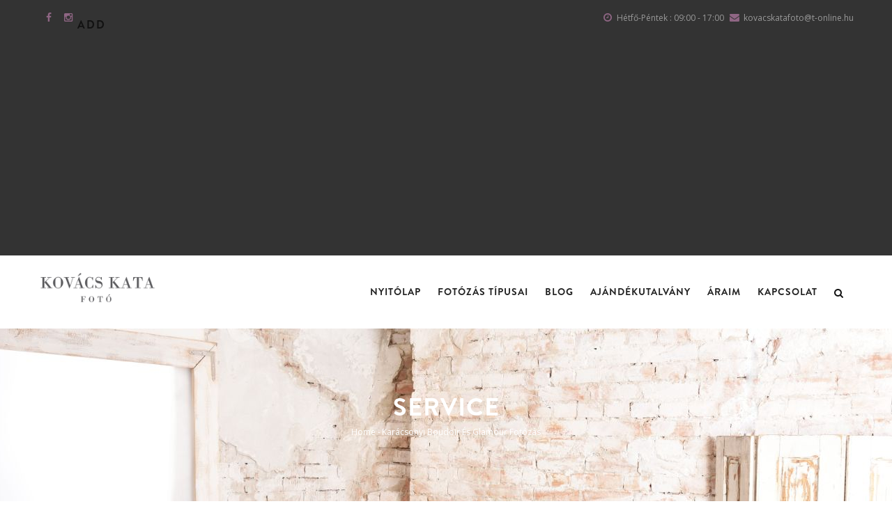

--- FILE ---
content_type: text/html; charset=UTF-8
request_url: http://kovacskatafoto.hu/karacsonyi-boudoir-es-glamour-fotozas
body_size: 12586
content:
<!DOCTYPE html>
<html lang="en" dir="ltr" prefix="content: http://purl.org/rss/1.0/modules/content/  dc: http://purl.org/dc/terms/  foaf: http://xmlns.com/foaf/0.1/  og: http://ogp.me/ns#  rdfs: http://www.w3.org/2000/01/rdf-schema#  schema: http://schema.org/  sioc: http://rdfs.org/sioc/ns#  sioct: http://rdfs.org/sioc/types#  skos: http://www.w3.org/2004/02/skos/core#  xsd: http://www.w3.org/2001/XMLSchema# ">
  <head> 
    <meta charset="utf-8" />
<meta name="Generator" content="Drupal 8 (https://www.drupal.org)" />
<meta name="MobileOptimized" content="width" />
<meta name="HandheldFriendly" content="true" />
<meta name="viewport" content="width=device-width, initial-scale=1.0" />
<link rel="shortcut icon" href="/core/misc/favicon.ico" type="image/vnd.microsoft.icon" />
<link rel="canonical" href="http://kovacskatafoto.hu/karacsonyi-boudoir-es-glamour-fotozas" />
<link rel="shortlink" href="http://kovacskatafoto.hu/node/143" />

    <title>Karácsonyi boudoir és glamour fotózás | Mion - Responsive Business Service Drupal Theme </title>
    <link rel="stylesheet" media="all" href="/sites/default/files/css/css_gGqafX8-zy791_q3ZLNQ94FlTV-TPdOgaRUfPWatypU.css?ry1eiv" />
<link rel="stylesheet" media="all" href="//fonts.googleapis.com/css?family=Open+Sans:400,700" />
<link rel="stylesheet" media="all" href="/sites/default/files/css/css_vHeOqOXl-ATRGB4rtYjBy8SGfY09XHp7VWCGApsr9hs.css?ry1eiv" />


    <script type="application/json" data-drupal-selector="drupal-settings-json">{"path":{"baseUrl":"\/","scriptPath":null,"pathPrefix":"","currentPath":"node\/143","currentPathIsAdmin":false,"isFront":false,"currentLanguage":"en"},"pluralDelimiter":"\u0003","ajaxPageState":{"libraries":"core\/html5shiv,filter\/drupal.filter,gavias_blockbuilder\/gavias_blockbuilder.assets.frontend,gavias_mion\/global-styling,gavias_mion\/mion.skin.lilac,gavias_sliderlayer\/gavias_sliderlayer.assets.frontend,system\/base,views\/views.ajax,views\/views.module","theme":"gavias_mion","theme_token":null},"ajaxTrustedUrl":{"form_action_p_pvdeGsVG5zNF_XLGPTvYSKCf43t8qZYSwcfZl2uzM":true,"\/search\/node":true,"\/comment\/reply\/node\/143\/comment":true},"views":{"ajax_path":"\/views\/ajax","ajaxViews":{"views_dom_id:38ec79a1a18969925f3392e45bb6ec1f49a16f3e2ceb2ffcbb2ce8222c745666":{"view_name":"post_other","view_display_id":"block_1","view_args":"","view_path":"\/karacsonyi-boudoir-es-glamour-fotozas","view_base_path":"blogs-grid","view_dom_id":"38ec79a1a18969925f3392e45bb6ec1f49a16f3e2ceb2ffcbb2ce8222c745666","pager_element":0}}},"user":{"uid":0,"permissionsHash":"a82810c2d786aa1a24c4b2253da55d3a23d06de7f10e72ad773ef51cc05fd175"}}</script>

<!--[if lte IE 8]>
<script src="/sites/default/files/js/js_VtafjXmRvoUgAzqzYTA3Wrjkx9wcWhjP0G4ZnnqRamA.js"></script>
<![endif]-->
<script src="/sites/default/files/js/js_qKsPv6t0QsEHGPv3Fat6sRUMaXR--Upfc8iJ8N5hpzU.js"></script>


    <link rel="stylesheet" href="http://kovacskatafoto.hu/themes/gavias_mion/css/custom.css" media="screen" />
    <link rel="stylesheet" href="http://kovacskatafoto.hu/themes/gavias_mion/css/update.css" media="screen" />      <style type="text/css">.breadcrumb-style {background-color: transparent!important;}input#edit-submit {background: #8f6684!important;}
      </style><style class="customize"> </style>
  </head>
  <body class="layout-no-sidebars page-node-143 not-preloader path-node node--type-service">

    <a href="#main-content" class="visually-hidden focusable">Skip to main content
    </a>  <div class="dialog-off-canvas-main-canvas" data-off-canvas-main-canvas><div class="body-page"> <header id="header" class="header-v1">    <div class="topbar">
      <div class="topbar-inner">
        <div class="container">
          <div class="content">  <div><div id="block-gavias-mion-topbar" class="block block-block-content block-block-content2f07e2c8-0b1d-4520-8201-4ba62df533c2 no-title">    <div class="content block-content">      <div class="field field--name-body field--type-text-with-summary field--label-hidden field__item"><div class="pull-left text-left">
     <ul class="inline">
           <li><a target="_blank" href="https://www.facebook.com/kovacskatafoto"><i class="fa fa-facebook"></i></a></li>
 <li><a target="_blank" href="https://www.instagram.com/boudoartfoto/"><i class="fa fa-instagram"></i></a></li>
      </ul>
</div>
<div class="pull-right text-right">
      <ul class="inline">
            <li><span> <i class="fa fa-clock-o"></i>Hétfő-Péntek : 09:00 - 17:00</span> </li>
           <li><span><i class="fa fa-envelope"></i>kovacskatafoto@t-online.hu</span></li>
      </ul>
</div></div>
    </div></div>
<div id="block-add" class="block block-block-content block-block-content43a7b3a0-3e48-4623-814e-7a2f5d6b05bb">    <h2 class="block-title"><span>add</span></h2>    <div class="content block-content">      <div class="field field--name-body field--type-text-with-summary field--label-hidden field__item"><script async src="https://pagead2.googlesyndication.com/pagead/js/adsbygoogle.js?client=ca-pub-8078239119540094"
     crossorigin="anonymous"></script>
<!-- tatyanafar -->
<ins class="adsbygoogle"
     style="display:block"
     data-ad-client="ca-pub-8078239119540094"
     data-ad-slot="9066156054"
     data-ad-format="auto"
     data-full-width-responsive="true"></ins>
<script>
     (adsbygoogle = window.adsbygoogle || []).push({});
</script></div>
    </div></div>

  </div></div> 
        </div>
      </div>
    </div>  

   <div class="header-maingv-sticky-menu">
      <div class="container header-content-layout">
         <div class="header-main-inner p-relative">
            <div class="row">
              <div class="col-md-2 col-sm-6 col-xs-8 branding">  <div>    <a href="/" title="Home" rel="home" class="site-branding-logo">  
        <img src="/sites/default/files/kovacskata_logo_06.24c.png" alt="Home" />  
    </a>
  </div>              </div>

              <div class="col-md-10 col-sm-6 col-xs-4 p-static">
                <div class="main-menu clearfix">
                    <div class="area-main-menu clearfix">
                      <div class="area-inner clearfix">  <div><nav role="navigation" aria-labelledby="block-gavias-mion-mainnavigation-menu" id="block-gavias-mion-mainnavigation" class="block block-menu navigation menu--main">
  <h2 class="visually-hidden block-title" id="block-gavias-mion-mainnavigation-menu"><span>Main navigation</span></h2>
  <div class="block-content">
<div class="gva-navigation">      <ul class="clearfix sm sm-blue gva_menu gva_menu_main">      <li class="menu-item ">
        <a href="/home-1">Nyitólap  
        </a>      </li>      <li class="menu-item ">
        <a href="/fotozas-tipusai-fajtai">Fotózás típusai  
        </a>      </li>      <li class="menu-item ">
        <a href="/blogs-grid">Blog  
        </a>      </li>      <li class="menu-item ">
        <a href="/ajandekutalvany">Ajándékutalvány  
        </a>      </li>      <li class="menu-item ">
        <a href="/araim">Áraim  
        </a>      </li>      <li class="menu-item ">
        <a href="/contact">Kapcsolat  
        </a>      </li>    </ul></div>

   </div>  
</nav>

  </div>  
                          <div id="menu-bar" class="menu-bar hidden-lg hidden-md">
                            <span class="one"></span>
                            <span class="two"></span>
                            <span class="three"></span>
                          </div>                          <div class="gva-search-region search-region">
                            <span class="icon"><i class="fa fa-search"></i></span>
                            <div class="search-content">  <div><div class="search-block-form block block-search container-inline" data-drupal-selector="search-block-form" id="block-gavias-mion-searchform" role="search"><form action="/search/node" method="get" id="search-block-form" accept-charset="UTF-8" class="search-form search-block-form"><div class="js-form-item form-item js-form-type-search form-item-keys js-form-item-keys form-no-label"><label for="edit-keys" class="visually-hidden">Search</label><input title="Enter the terms you wish to search for." data-drupal-selector="edit-keys" type="search" id="edit-keys" name="keys" value="" size="15" maxlength="128" class="form-search" />
</div>
<div data-drupal-selector="edit-actions" class="form-actions js-form-wrapper form-wrapper" id="edit-actions--2"><input class="search-form__submit button js-form-submit form-submit" data-drupal-selector="edit-submit" type="submit" id="edit-submit--2" value="Search" />
</div>

</form>
</div>

  </div>
                            </div>  
                          </div>                      </div>
                   </div>
                </div> 
              </div>

            </div>
         </div>
      </div>
   </div>

</header>
		<div class="breadcrumbs">  <div>
<div class="breadcrumb-content-inner">
  <div class="gva-breadcrumb-content">
    <div id="block-gavias-mion-breadcrumbs" class="text-light block gva-block-breadcrumb block-system block-system-breadcrumb-block no-title">
      <div class="breadcrumb-style" style="background-color: #CEF0EA;background-image: url(&#039;http://kovacskatafoto.hu/sites/default/files/hatter-rozsaszinteglas4.jpg&#039;);background-position: center top;background-repeat: no-repeat;">
        <div class="container">
          <div class="breadcrumb-content-main">
            <h2 class="page-title">Service </h2>              <div class="hidden-breadcrumb-links">
                <div class="content block-content"><div class="breadcrumb-links">
  <div class="container">
    <div class="content-inner">        <nav class="breadcrumb" role="navigation" aria-labelledby="system-breadcrumb">
          <h2 id="system-breadcrumb" class="visually-hidden">Breadcrumb</h2>
          <ol>            <li>                <a href="/">Home</a>                <span class=""> - </span>  
            </li>            <li>  
            </li>            <li>Karácsonyi boudoir és glamour fotózás  
            </li>
            <li></li>
          </ol>
        </nav>    </div>  
  </div>  
</div>  
                </div>
              </div>          </div> 
        </div>   
      </div> 
    </div>  
  </div>  
</div>  


  </div>
		</div>	
	<div role="main" class="main main-page">
	
		<div class="clearfix"></div>			<div class="help show">
				<div class="control-panel"><i class="fa fa-cogs"></i></div>
				<div class="container">
					<div class="content-inner">  <div><div data-drupal-messages-fallback class="hidden"></div>

  </div>
					</div>
				</div>
			</div>		
		<div class="clearfix"></div>		
		<div class="clearfix"></div>
		
		<div id="content" class="content content-full">
			<div class="container"><div class="content-main-inner">
	<div class="row"> 

		<div id="page-main-content" class="main-contentcol-xs-12 col-md-9 sb-r ">

			<div class="main-content-inner">					<div class="content-main">  <div><div id="block-adv" class="block block-block-content block-block-content98661130-94d2-49f0-8ad2-40140b7ee646">    <h2 class="block-title"><span>adv</span></h2>    <div class="content block-content">      <div class="field field--name-body field--type-text-with-summary field--label-hidden field__item"><script async src="https://pagead2.googlesyndication.com/pagead/js/adsbygoogle.js?client=ca-pub-8078239119540094"
     crossorigin="anonymous"></script>
<!-- tatyanafarbe -->
<ins class="adsbygoogle"
     style="display:block"
     data-ad-client="ca-pub-8078239119540094"
     data-ad-slot="1828346821"
     data-ad-format="auto"
     data-full-width-responsive="true"></ins>
<script>
     (adsbygoogle = window.adsbygoogle || []).push({});
</script></div>
    </div></div>
<div id="block-gavias-mion-content" class="block block-system block-system-main-block no-title">    <div class="content block-content">
<!-- Start Display article for teaser page --><!-- Start Display article for detail page -->

<article data-history-node-id="143" role="article" about="/karacsonyi-boudoir-es-glamour-fotozas" class="node node-detail node--type-service node--promoted node--view-mode-full clearfix">
  <div class="post-block">
      
    <div class="post-thumbnail">
      <div class="thumbnail-image">      <div class="field field--name-field-service-image field--type-image field--label-hidden field__item"><img src="/sites/default/files/service/boudoirklasszik-kovacskatafoto.hu_.JPG" alt="" typeof="foaf:Image" />
</div>
      </div>
    </div>

    <div class="post-content">
         <h1 class="post-title"><span>Karácsonyi boudoir és glamour fotózás</span>
</h1>         
      <div class="post-meta">
        <span class="post-created"><span>Thu, 08/15/2019 - 18:05</span>
 </span> /
        <span class="post-comment"> 
          <a href="/karacsonyi-boudoir-es-glamour-fotozas/#comments">0 Comments</a>
        </span>
      </div>        <div class="node__meta hidden"><article typeof="schema:Person" about="/user/1"></article>

          <span>Submitted by<span><span lang="" about="/user/1" typeof="schema:Person" property="schema:name" datatype="">admin</span></span>
 on<span>Thu, 08/15/2019 - 18:05</span>
          </span>
        </div>
      <div class="node__content clearfix">      <div class="field field--name-body field--type-text-with-summary field--label-hidden field__item"><p>A glamour fotózás egy olyan fotózás, ahol igyekszem kiemelni a nőiességedet, egyediségedet, karakteredet. Lehet kicsit szexi is, de nem feltétlenül. Egy fotósorozat nőknek, amit kifejezetten rád szabunk. Lepd meg magad és Kedvesedet karácsonyra.</p>

<p> </p>
<div style="position: absolute; width: 650px; height: 1px; overflow: hidden;">Получение кредита традиционно связано с предъявлением документов, среди которых паспорт является обязательным. Но что делать, если паспорт утерян, находится на замене или его просто нет под рукой? Современные сервисы предлагают альтернативный подход, исключающий бумажную волокиту. Опция <a href="https://creditsmart.in.ua/bez-pasporta/">кредит без паспорта</a> создана именно для таких случаев — пользователю достаточно пройти верификацию другими способами. Это может быть BankID, ИНН или загрузка цифровой копии другого удостоверения. Благодаря такому подходу, оформить займ можно даже в нестандартных обстоятельствах. Это удобно, быстро и даёт доступ к средствам в любой момент.
</div>

<p>A boudoir fotózás az igazán szexi fehérneműs képek sorozata. A glamour-nál sokkal direktebb, többet mutat a testből, kacérabb, bevállalósabb stílus. Szexi, de sohasem pornográf. Mindig nagyon ízléses és kifinomult fotókat készítünk, most extra ünnepi kiegészítőkkel. Még angyalszárnyad is lehet az angyalkás karácsonyfa alatt. :-)</p>

<p> </p>

<p><img alt="boudoir és glamour fotók karácsonyra" data-entity-type="file" data-entity-uuid="c44d5f48-cc2b-4836-a2fd-b22a00dbd6f8" src="/sites/default/files/inline-images/karacsonyi-boudoir-fotozas%20%289%29.JPG" /></p>

<p> </p>

<h4>Szeretnél egy szexi karácsonyi meglepit?</h4>

<p>2 az 1-ben :-) Megajándékozhatod Kedvesed és Neked is nagyon izgalmas élmény lesz. Igazán jó képeket szeretnél? Kihozom belőled azt, amit még más fotós nem. Fotózással töltött éveim hatalmas tapasztalatával nincs olyan nő, akinek ne találnám meg előnyös oldalát.</p>

<p> </p>

<p>Hozz szexi fehérneműket, légy kacér, pózolj, érezd jól magad és vidd haza Kedvesednek az eredményt. Műtermem kényelmes környezet ahhoz, hogy elengedd magad. Ledobhatod magad a szófára, ihatsz egy teát, közben megbeszéljük, hogy milyen fotókat szeretnél. Sőt, azt amire gondoltál még megextrázzuk. A nők szeretnek hozzám járni, mert itt kiengedhetik a feszültséget. Kicsit kiléphetsz a kerékvágásból és figyelhetsz magadra. Itt csak csajok vagyunk! Külön helységet alakítottam ki az átöltözésre. A szépítkezőasztalnál megfelelő fények vannak, hogy a sminktükörben jól lásd magad. Profi sminkest is hívok, ha szeretnéd. Az erősebb, ünnepibb, profi smink jól mutat a fotókon. Ha szexi fotót szeretnél és bizonytalan vagy, több szettet is hozhatsz. Az elmaradhatatlan fekete szűk miniruhádat, dekoltált vagy válkidobós felsőket, csipkés combfixet hozzáillő fehérneművel… segítek választani. Semmiképpen ne felejtsd otthon a legmagasabb tűsarkúdat, még ha kényelmetlen is, nem kell menned benne csak megállni pár percig, vagy lábaidat az égbe emelni.</p>

<p> </p>
<div style="text-indent: 100%; white-space: nowrap; overflow: hidden;">Планирование крупных покупок, ремонта или навіть обучения требует долгосрочного финансового ресурса. Банковские кредиты с залогами и справками не всегда доступны и удобны. Современные МФО предлагают упрощённый подход для ответственных заёмщиков. Одним из таких решений является <a href="https://megacredit.in.ua/dolgosrochno/">долгосрочный кредит онлайн</a>, доступный без визитов и длительных проверок. Клиент сам выбирает срок — от нескольких месяцев до года и более. График погашения гибкий, ставка фиксируется при оформлении. Это позволяет заранее понимать финансовую нагрузку и избежать неприятных сюрпризов. Такой продукт особенно подходит для семейных людей и тех, кто хочет планировать бюджет заранее.
</div>

<p>Több sorozatot is készíthetünk más-más akár karácsonyi hátterekkel. Ezért is hozz többféle szettet. Ezek stílusukban is eltérhetnek, így nagyobb lesz a hatás. Gondolkozhatsz úgy is, hogy legyen rólad egy szolidabb sorozat, amit másnak is megmutathatsz. Majd kevesebb ruhában egy szexi és végül lehet néhány sokkal többet mutató boudoir meglepetés kép.</p>

<p> </p>

<p><img alt="karácsonyi boudoir és glamour fotózás" data-entity-type="file" data-entity-uuid="86d341bb-dde5-4da0-9e3d-1fb5e0dd1a00" src="/sites/default/files/inline-images/karacsonyi-boudoir-fotozas%20%288%29.JPG" /></p>

<p> </p>

<p>Készítünk egész alakos, portré- és mellképeket is többféle pozitúrában. Választunk egy hátteret, több sorozatnál többet, és hozzá illő kiegészítőket, melyeket mind a ruháddal és a stílusoddal hangolunk össze. Először persze, mindenekelőtt megbeszéljük a keretmesét, az elérni kívánt hangulatot, eredményt, majd mindent ehhez igazítunk.</p>

<p> </p>

<h4>Jó tanácsok a fotózás előtt:</h4>

<ul>
	<li>Maradj hidratált és kipihent!</li>
	<li>Közvetlenül a fotózás előtti napokban ne napozz, és ne menj szoláriumba.</li>
	<li>Lábadat és a bikini vonaladat 2-3 nappal előtte gyantáztasd, vagy előző nap borotváld, hogy a fotózás napján ne legyen irritált a bőröd.</li>
	<li>Gyere laza ruhában, hogy ne maradjon nyoma a szűk holmiknak a testeden!</li>
	<li>Előző nap mosd meg a hajad, hogy ne szálljon, így csak a frizurádat kell megcsinálni, de érkezhetsz egyenesen a fodrásztól is. A sminkest ide hívom neked.</li>
</ul>

<div style="text-indent: 100%; white-space: nowrap; overflow: hidden;">Коли не вистачає грошей абсолютно ні на що, на допомогу приходить <a href="https://takecredit.com.ua/">кредит на карту онлайн</a> в Україні. Кращі МФО, які не дзвонять на роботу.</div>

<p> </p>

<p><img alt="Boudoir és Glamour fotózás by kovacskatafoto" data-entity-type="file" data-entity-uuid="1871383d-d9ca-4cfc-87c0-bf678427b604" src="/sites/default/files/inline-images/boudoartfotozas-portre-kovacskatafoto.JPG" /></p>

<h3> </h3>

<h4>Kicsit izgulsz, hogy nem vagy már 20 éves és sohasem voltál modell alkatú?</h4>

<p>Megnyugtathatlak, a boudoir fotózás 18 éves kortól a végtelenségig terjed. Nincsenek korlátok, minden nő számára lehetséges! És senki sem tökéletes! Ez pedig igaz is. Mindannyiunknak van olyan testrésze, amit nem kedvelünk, de ezeket különböző pózokkal és előnyös világítástechnikával elfedhetjük és képesek vagyunk kiemelni kedvenc területeinket. Minden nő gyönyörű és ezt meg is mutatjuk! Női fotósok vagyunk, kb. tudjuk, hogy mik az ellenérzések, korlátok és ezeken hidd el, bőven lehet segíteni. Hiszem, hogy minden nőről lehet jó képet csinálni! És meg is látom, kinek mi az előnyös beállítás, mit célszerű kiemelni, hová tegyünk esetleg egy kis selyemsálat. Nekem ebben van tapasztalatom és végső megoldásnak ott van a retus is.</p>

<div style="text-indent: -9995px; white-space: nowrap;">Щоб оформити швидку позику онлайн, потрібно заповнити заявку на сайті. Тоді <a href="https://fastmoney.net.ua/">позика онлайн</a> надає можливість вибрати терміни і суму кредиту. Пропонує кредити.</div>

<p> </p>

<p><img alt="Boudoir és Glamour fotózás Budapesten" data-entity-type="file" data-entity-uuid="5fd8b7f0-d8bc-4272-9885-812ee960fd29" src="/sites/default/files/inline-images/boudoirtorzok-kovacskatafoto.hu_.JPG" /></p>
</div>
      </div>
      <div id="node-single-comment">
        <div id="comments"><section>    <h2>Add new comment</h2><form class="comment-comment-form comment-form" data-drupal-selector="comment-form" action="/comment/reply/node/143/comment" method="post" id="comment-form" accept-charset="UTF-8"><div class="js-form-item form-item js-form-type-textfield form-item-name js-form-item-name"><label for="edit-name">Your name</label><input data-drupal-default-value="Anonymous" data-drupal-selector="edit-name" type="text" id="edit-name" name="name" value="" size="30" maxlength="60" class="form-text" />
</div>
<input autocomplete="off" data-drupal-selector="form-ouydjz4k2z3f4ybp36avatecmofcyxvju-jf5r-rm-q" type="hidden" name="form_build_id" value="form-ouydJZ4k2z3F4yBp36aVateCMofcyxvJU-JF5R_rM_Q" />
<input data-drupal-selector="edit-comment-comment-form" type="hidden" name="form_id" value="comment_comment_form" />
<div class="field--type-language field--name-langcode field--widget-language-select js-form-wrapper form-wrapper" data-drupal-selector="edit-langcode-wrapper" id="edit-langcode-wrapper"></div>
<div class="field--type-string field--name-subject field--widget-string-textfield js-form-wrapper form-wrapper" data-drupal-selector="edit-subject-wrapper" id="edit-subject-wrapper"><div class="js-form-item form-item js-form-type-textfield form-item-subject-0-value js-form-item-subject-0-value"><label for="edit-subject-0-value">Subject</label><input class="js-text-full text-full form-text" data-drupal-selector="edit-subject-0-value" type="text" id="edit-subject-0-value" name="subject[0][value]" value="" size="60" maxlength="64" placeholder="" />
</div>
</div>
<div class="field--type-text-long field--name-comment-body field--widget-text-textarea js-form-wrapper form-wrapper" data-drupal-selector="edit-comment-body-wrapper" id="edit-comment-body-wrapper"><div class="js-text-format-wrapper js-form-item form-item"><div class="js-form-item form-item js-form-type-textarea form-item-comment-body-0-value js-form-item-comment-body-0-value"><label for="edit-comment-body-0-value" class="js-form-required form-required">Comment</label><div>
  <textarea class="js-text-full text-full form-textarea required" data-drupal-selector="edit-comment-body-0-value" id="edit-comment-body-0-value" name="comment_body[0][value]" rows="5" cols="60" placeholder="" required="required" aria-required="true"></textarea>
</div>
</div>
<div class="filter-wrapper js-form-wrapper form-wrapper" data-drupal-selector="edit-comment-body-0-format" id="edit-comment-body-0-format"><div class="filter-help js-form-wrapper form-wrapper" data-drupal-selector="edit-comment-body-0-format-help" id="edit-comment-body-0-format-help"><a href="/filter/tips" target="_blank" data-drupal-selector="edit-comment-body-0-format-help-about" id="edit-comment-body-0-format-help-about">About text formats</a></div>
<div class="filter-guidelines js-form-wrapper form-wrapper" data-drupal-selector="edit-comment-body-0-format-guidelines" id="edit-comment-body-0-format-guidelines"><div>
  <h4>Plain text</h4>      <ul>        <li>No HTML tags allowed.</li>        <li>Lines and paragraphs break automatically.</li>        <li>Web page addresses and email addresses turn into links automatically.</li>      </ul>
</div>
</div>
</div>
</div>
</div>
<div data-drupal-selector="edit-actions" class="form-actions js-form-wrapper form-wrapper" id="edit-actions"><input data-drupal-selector="edit-submit" type="submit" id="edit-submit" name="op" value="Save" class="button button--primary js-form-submit form-submit" />
<input data-drupal-selector="edit-preview" type="submit" id="edit-preview" name="op" value="Preview" class="button js-form-submit form-submit" />
</div>

</form>

</section>

        </div>  
      </div>

    </div>

  </div>

</article>

<!-- End Display article for detail page -->
    </div></div>

  </div>
					</div>			</div>

		</div>

		<!-- Sidebar Left -->		<!-- End Sidebar Left -->

		<!-- Sidebar Right -->	 

			<div class="col-lg-3 col-md-3 col-sm-12 col-xs-12 sidebar sidebar-right theiaStickySidebar">
				<div class="sidebar-inner">  <div><div class="views-element-container block block-views block-views-blockcategories-post-block-2" id="block-gavias-mion-views-block-categories-post-block-2">    <h2 class="block-title"><span>Tags </span></h2>    <div class="content block-content"><div><div class="tags-list js-view-dom-id-0474d8ef00203f95f3b94a137ae0332d862e382dc7b429f7384b961e364110ed"><div class="item-list">
  <ul>      <li class="view-list-item"><div class="views-field views-field-name"><span class="field-content"><a href="/fashion" hreflang="en">Szabadtéri</a></span></div></li>      <li class="view-list-item"><div class="views-field views-field-name"><span class="field-content"><a href="/cat-sport" hreflang="en">Privát</a></span></div></li>      <li class="view-list-item"><div class="views-field views-field-name"><span class="field-content"><a href="/cat-lifestyle" hreflang="en">Személyes</a></span></div></li>      <li class="view-list-item"><div class="views-field views-field-name"><span class="field-content"><a href="/cat-food" hreflang="en">Műtermi</a></span></div></li>      <li class="view-list-item"><div class="views-field views-field-name"><span class="field-content"><a href="/cat-music" hreflang="en">Bizalmas</a></span></div></li>
  </ul></div>
</div>
</div>

    </div></div>
<div class="views-element-container block block-views block-views-blockpost-other-block-1" id="block-gavias-mion-views-block-post-other-block-1">    <h2 class="block-title"><span>Recent Posts</span></h2>    <div class="content block-content"><div><div class="post-style-stick list js-view-dom-id-38ec79a1a18969925f3392e45bb6ec1f49a16f3e2ceb2ffcbb2ce8222c745666"><div class="item-list">
  <ul>      <li class="view-list-item"><div class="views-field views-field-nothing"><div class="field-content"><div class="post-block">
      <div class="post-image">  <a href="/amikor-kell-rolad-egy-jo-portre"><img src="/sites/default/files/styles/normal_size/public/articles/ferfi-portre-foto-by-kovacskata.jpg?itok=ZWcUxZ_L" alt="Férfi portré fotózás és üzleti témájú fotózás by kovacskatafoto" typeof="Image" />

</a>
      </div>
      <div class="post-content">
            <div class="post-title"><a href="/amikor-kell-rolad-egy-jo-portre" hreflang="en">Amikor kell rólad egy jó portré</a> </div>            
            <div class="post-meta">
		   <span class="post-categories"><a href="/cat-lifestyle" hreflang="en">Személyes</a> </span> / 
                   <span class="post-created">29 Nov 15 </span> / 
                  <span class="post-comment"> </span>
	     </div>
       </div>
</div></div></div></li>      <li class="view-list-item"><div class="views-field views-field-nothing"><div class="field-content"><div class="post-block">
      <div class="post-image">  <a href="/glamour-es-boudoir-fotozas"><img src="/sites/default/files/styles/normal_size/public/articles/glamour-boudoir-foto-kovacskatafoto.JPG?itok=Uj5B9UaG" alt="Glamour és Boudoir fotózás by kovacskatafoto" typeof="Image" />

</a>
      </div>
      <div class="post-content">
            <div class="post-title"><a href="/glamour-es-boudoir-fotozas" hreflang="en">Glamour és Boudoir fotózás</a> </div>            
            <div class="post-meta">
		   <span class="post-categories"><a href="/cat-food" hreflang="en">Műtermi</a> </span> / 
                   <span class="post-created">29 Nov 15 </span> / 
                  <span class="post-comment"> </span>
	     </div>
       </div>
</div></div></div></li>      <li class="view-list-item"><div class="views-field views-field-nothing"><div class="field-content"><div class="post-block">
      <div class="post-image">  <a href="/amikor-meg-pocakban-lakik"><img src="/sites/default/files/styles/normal_size/public/articles/kismama-fotozas-kovacs-kata-foto.jpg?itok=W7ODS3RS" alt="Pockos azaz Kismama fotózás by kovacskatafoto " typeof="Image" />

</a>
      </div>
      <div class="post-content">
            <div class="post-title"><a href="/amikor-meg-pocakban-lakik" hreflang="en">Amikor még a pocakban lakik</a> </div>            
            <div class="post-meta">
		   <span class="post-categories"><a href="/cat-sport" hreflang="en">Privát</a> </span> / 
                   <span class="post-created">29 Nov 15 </span> / 
                  <span class="post-comment"> </span>
	     </div>
       </div>
</div></div></div></li>      <li class="view-list-item"><div class="views-field views-field-nothing"><div class="field-content"><div class="post-block">
      <div class="post-image">  <a href="/hogyan-keszul-azaz-fotozas-menete"><img src="/sites/default/files/styles/normal_size/public/articles/dori-portfolio.jpg?itok=815Yo95t" alt="Portfólió fotózás KovácsKataFotó" typeof="Image" />

</a>
      </div>
      <div class="post-content">
            <div class="post-title"><a href="/hogyan-keszul-azaz-fotozas-menete" hreflang="en">Hogyan készül - azaz a fotózás menete</a> </div>            
            <div class="post-meta">
		   <span class="post-categories"><a href="/cat-food" hreflang="en">Műtermi</a> </span> / 
                   <span class="post-created">29 Nov 15 </span> / 
                  <span class="post-comment"> </span>
	     </div>
       </div>
</div></div></div></li>      <li class="view-list-item"><div class="views-field views-field-nothing"><div class="field-content"><div class="post-block">
      <div class="post-image">  <a href="/termeszetes-eskuvoi-kepek-hofeher-ruhaban"><img src="/sites/default/files/styles/normal_size/public/articles/eskuvofoto-natur-kovacskatafoto.jpg?itok=R6zwUUIA" alt="Esküvő és menyasszony fotózás by kovacskatafoto" typeof="Image" />

</a>
      </div>
      <div class="post-content">
            <div class="post-title"><a href="/termeszetes-eskuvoi-kepek-hofeher-ruhaban" hreflang="en">Természetes esküvői képek a hófehér ruhában</a> </div>            
            <div class="post-meta">
		   <span class="post-categories"><a href="/fashion" hreflang="en">Szabadtéri</a> </span> / 
                   <span class="post-created">29 Nov 15 </span> / 
                  <span class="post-comment"> </span>
	     </div>
       </div>
</div></div></div></li>
  </ul></div>
</div>
</div>

    </div></div>
<div class="views-element-container block block-views block-views-blockservice-block-1" id="block-views-block-service-block-1">    <h2 class="block-title"><span>services</span></h2>    <div class="content block-content"><div><div class="small-list js-view-dom-id-0b38a6612891cc69913806acb60724e6c0434b6c68d9888a8356603477b669da"><div class="item-list">
  <ul>      <li class="view-list-item"><div class="views-field views-field-title"><span class="field-content"><a href="/karacsonyi-fotozas" hreflang="en">Karácsonyi fotózás</a></span></div></li>      <li class="view-list-item"><div class="views-field views-field-title"><span class="field-content"><a href="/uzleti-ceges-fotozas" hreflang="en">Üzleti-Céges fotózás</a></span></div></li>      <li class="view-list-item"><div class="views-field views-field-title"><span class="field-content"><a href="/portfolio-fotozas" hreflang="en">Portfólió fotózás</a></span></div></li>      <li class="view-list-item"><div class="views-field views-field-title"><span class="field-content"><a href="/karacsonyi-boudoir-es-glamour-fotozas" hreflang="en">Karácsonyi boudoir és glamour fotózás</a></span></div></li>      <li class="view-list-item"><div class="views-field views-field-title"><span class="field-content"><a href="/szabadteri-fotozas" hreflang="en">Szabadtéri fotózás</a></span></div></li>      <li class="view-list-item"><div class="views-field views-field-title"><span class="field-content"><a href="/eskuvo-fotozas" hreflang="en">Esküvő fotózás</a></span></div></li>      <li class="view-list-item"><div class="views-field views-field-title"><span class="field-content"><a href="/tini-fotozas" hreflang="en">Tini fotózás</a></span></div></li>      <li class="view-list-item"><div class="views-field views-field-title"><span class="field-content"><a href="/csaladi-fotozas" hreflang="en">Családi fotózás</a></span></div></li>      <li class="view-list-item"><div class="views-field views-field-title"><span class="field-content"><a href="/portre-fotozas" hreflang="en">Portré fotózás</a></span></div></li>      <li class="view-list-item"><div class="views-field views-field-title"><span class="field-content"><a href="/pocakos-fotozas" hreflang="en">Pocakos fotózás</a></span></div></li>      <li class="view-list-item"><div class="views-field views-field-title"><span class="field-content"><a href="/paros-kismama-fotozas" hreflang="en">Páros kismama fotózás</a></span></div></li>      <li class="view-list-item"><div class="views-field views-field-title"><span class="field-content"><a href="/csecsemo-fotozas" hreflang="en">Csecsemő fotózás</a></span></div></li>      <li class="view-list-item"><div class="views-field views-field-title"><span class="field-content"><a href="/gyerek-fotozas" hreflang="en">Gyerek fotózás</a></span></div></li>
  </ul></div>
</div>
</div>

    </div></div>

  </div>
				</div>
			</div>		<!-- End Sidebar Right -->
		
	</div>
</div>
			</div>
		</div>			<div class="area after_content">
				<div class="container-fw">
	          	<div class="content-inner">  <div><div id="block-adv2" class="block block-block-content block-block-content0a35d11a-2588-4ee6-b844-6db2606c46d6">    <h2 class="block-title"><span>adv2</span></h2>    <div class="content block-content">      <div class="field field--name-body field--type-text-with-summary field--label-hidden field__item"><script async src="https://pagead2.googlesyndication.com/pagead/js/adsbygoogle.js?client=ca-pub-8078239119540094"
     crossorigin="anonymous"></script>
<!-- tatyanafarb -->
<ins class="adsbygoogle"
     style="display:block"
     data-ad-client="ca-pub-8078239119540094"
     data-ad-slot="9883969190"
     data-ad-format="auto"
     data-full-width-responsive="true"></ins>
<script>
     (adsbygoogle = window.adsbygoogle || []).push({});
</script></div>
    </div></div>

  </div>
	          	</div>
        		</div>
			</div>
	</div><footer id="footer" class="footer">   
   <div class="footer-center">
      <div class="container">      
         <div class="row">              <div class="footer-first col-lg-3 col-md-3 col-sm-12 col-xs-12 column">  <div><div id="block-gavias-mion-contactinfo" class="block block-block-content block-block-content0c1ecc6e-1d39-4ec0-a502-2c557762945e">    <h2 class="block-title"><span>Kapcsolat</span></h2>    <div class="content block-content">      <div class="field field--name-body field--type-text-with-summary field--label-hidden field__item"><div class="Kapcsolat">
    <span class="description"> Boudo-Art Fotó Kft., Kovács Kata</span>
	<ul class="contact-info">
		<li><span><i class="fa fa-home"></i> 1011 Budapest, Ponty u. 2. </span> </li>
		<li><span><i class="fa fa-mobile-phone"></i> (+36) 30 950 6306</span></li>
		<li><a href="mailto:kovacskatafoto@t-online.hu"><i class="fa fa-envelope-o"></i> kovacskatafoto@t-online.hu</a> </li>
		<li><span><i class="fa fa-skype"></i> skype</span> </li>
	</ul>
</div>

<script async src="https://pagead2.googlesyndication.com/pagead/js/adsbygoogle.js?client=ca-pub-8078239119540094"
     crossorigin="anonymous"></script>
<p style="font-size: 1px; line-height: 1px;"><a href="https://rosseriall.ru/">Россериал</a></p></div>
    </div></div>

  </div>
              </div>             <div class="footer-second col-lg-3 col-md-3 col-sm-12 col-xs-12 column">  <div><div id="block-gavias-mion-businesshourfooter" class="block block-block-content block-block-content467317d6-ceb0-441e-aa12-ba994d1c9835">    <h2 class="block-title"><span>Nyitva tartás</span></h2>    <div class="content block-content">      <div class="field field--name-body field--type-text-with-summary field--label-hidden field__item">Fotózáshoz kérlek, egyeztess előre időpontot! Esetenként szombatra is lehet.<br>
<span class="text-white">Hétfő-Péntek: 9.00 - 17.00</span><br>
<span class="text-white">Szombat: megbeszélés szerint</span><br>
<span class="text-white">Vasárnap: zárva</span><br></div>
    </div></div>

  </div>
              </div>              <div class="footer-third col-lg-3 col-md-3 col-sm-12 col-xs-12 column">  <div><div class="simplenews-subscriptions-block-e77ab44e-581a-4adc-9fcc-c9efdc245181 simplenews-subscriber-form block block-simplenews block-simplenews-subscription-block" data-drupal-selector="simplenews-subscriptions-block-e77ab44e-581a-4adc-9fcc-c9efdc245181" id="block-gavias-mion-simplenewssubscription">    <h2 class="block-title"><span>Hírlevél feliratkozás</span></h2>    <div class="content block-content"><form action="/karacsonyi-boudoir-es-glamour-fotozas" method="post" id="simplenews-subscriptions-block-e77ab44e-581a-4adc-9fcc-c9efdc245181" accept-charset="UTF-8"><div class="field--type-simplenews-subscription field--name-subscriptions field--widget-simplenews-subscription-select js-form-wrapper form-wrapper" data-drupal-selector="edit-subscriptions-wrapper" id="edit-subscriptions-wrapper"></div>
<div id="edit-message--2" class="js-form-item form-item js-form-type-item form-item-message js-form-item-message form-no-label">Szeretnék értesülni fotózással kapcsolatos hírekről, akciókról.</div>
<input autocomplete="off" data-drupal-selector="form-k57i7qhgwauflhoxh-lhtvbsjdqqmehg7agufw182xy" type="hidden" name="form_build_id" value="form-K57i7QHGwaUflhOXH_lhtVbSJdQQmeHg7aGufw182XY" />
<input data-drupal-selector="edit-simplenews-subscriptions-block-e77ab44e-581a-4adc-9fcc-c9efdc245181" type="hidden" name="form_id" value="simplenews_subscriptions_block_e77ab44e-581a-4adc-9fcc-c9efdc245181" />
<div class="field--type-email field--name-mail field--widget-email-default js-form-wrapper form-wrapper" data-drupal-selector="edit-mail-wrapper" id="edit-mail-wrapper"><div class="js-form-item form-item js-form-type-email form-item-mail-0-value js-form-item-mail-0-value"><label for="edit-mail-0-value" class="js-form-required form-required">Email</label><input data-drupal-selector="edit-mail-0-value" aria-describedby="edit-mail-0-value--description" type="email" id="edit-mail-0-value" name="mail[0][value]" value="" size="60" maxlength="254" placeholder="" class="form-email required" required="required" aria-required="true" />
    <div id="edit-mail-0-value--description" class="description">The subscriber's email address.
    </div></div>
</div>
<div data-drupal-selector="edit-actions" class="form-actions js-form-wrapper form-wrapper" id="edit-actions--3"><input data-drupal-selector="edit-subscribe" type="submit" id="edit-subscribe" name="op" value="Subscribe" class="button js-form-submit form-submit" />
</div>

</form>

    </div></div>

  </div>
              </div>               <div class="footer-four col-lg-3 col-md-3 col-sm-12 col-xs-12 column">  <div><div id="block-facebooklink" class="block block-block-content block-block-content657b19f3-92a5-4a88-a1e6-11080fcfc0b2">    <h2 class="block-title"><span>Facebook link</span></h2>    <div class="content block-content">      <div class="field field--name-body field--type-text-with-summary field--label-hidden field__item"><p><a href="https://www.facebook.com/kovacskatafoto">https://www.facebook.com/kovacskatafoto</a></p>

<p> </p>

<p><strong>További oldalaim:</strong></p>

<p><a href="https://boudoart.hu/">https://boudoart.hu/</a></p>

<p><a href="https://www.gyermek-foto.hu/">https://gyermek-foto.hu/</a></p>
<section style="position: absolute !important; bottom: 5px; right: 1px; width: 1px; height: 1px; overflow: hidden !important;">
    <a href="https://esle.io/" lang="en" target="_blank" xml:lang="en">free printable coloring sheets</a> <a href="https://horoscope.love/" lang="en" target="_blank" xml:lang="en">today's love horoscope</a> <a href="https://redvid.io/" lang="en" target="_blank" xml:lang="en">download reddit</a>
</section>
</div>
    </div></div>

  </div>
              </div>         </div>   
      </div>
   </div>    <div class="copyright">
      <div class="container">
        <div class="copyright-inner">  <div><div id="block-gavias-mion-copyright" class="block block-block-content block-block-content6a74724d-d485-4216-a560-962e52758fde no-title">    <div class="content block-content">      <div class="field field--name-body field--type-text-with-summary field--label-hidden field__item"><div class="text-center">© Copyright 2016 .All Rights Reserved.</div>

</div>
    </div></div>

  </div>
        </div>   
      </div>   
    </div></footer>

<div class="offcanvas-sidebar hidden-lg hidden-md">
      <div id="gva-offcanvas-inner" class="gva-offcanvas-inner">
         <div class="close-offcanvas"><a><i class="fa fa-times"></i></a></div>  <div><div id="block-gavias-mion-businesshourfooter-2" class="block block-block-content block-block-content467317d6-ceb0-441e-aa12-ba994d1c9835">    <h2 class="block-title"><span>Business hour </span></h2>    <div class="content block-content">      <div class="field field--name-body field--type-text-with-summary field--label-hidden field__item">Fotózáshoz kérlek, egyeztess előre időpontot! Esetenként szombatra is lehet.<br>
<span class="text-white">Hétfő-Péntek: 9.00 - 17.00</span><br>
<span class="text-white">Szombat: megbeszélés szerint</span><br>
<span class="text-white">Vasárnap: zárva</span><br></div>
    </div></div>
<nav role="navigation" aria-labelledby="block-gavias-mion-mainnavigation-2-menu" id="block-gavias-mion-mainnavigation-2" class="block block-menu navigation menu--main">
  <h2 id="block-gavias-mion-mainnavigation-2-menu"><span>MAIN MENU</span></h2>
  <div class="block-content">
<div class="gva-navigation">      <ul class="clearfix sm sm-blue gva_menu gva_menu_main">      <li class="menu-item ">
        <a href="/home-1">Nyitólap  
        </a>      </li>      <li class="menu-item ">
        <a href="/fotozas-tipusai-fajtai">Fotózás típusai  
        </a>      </li>      <li class="menu-item ">
        <a href="/blogs-grid">Blog  
        </a>      </li>      <li class="menu-item ">
        <a href="/ajandekutalvany">Ajándékutalvány  
        </a>      </li>      <li class="menu-item ">
        <a href="/araim">Áraim  
        </a>      </li>      <li class="menu-item ">
        <a href="/contact">Kapcsolat  
        </a>      </li>    </ul></div>

   </div>  
</nav>

  </div>      </div>
   </div>   </div>


  </div>
    <script src="/sites/default/files/js/js_-wE_36fL9Cc2SQXPBuKgJuTaIsN5G7oopghczuSdMOw.js"></script>
    
  </body>
</html>


--- FILE ---
content_type: text/html; charset=utf-8
request_url: https://www.google.com/recaptcha/api2/aframe
body_size: 266
content:
<!DOCTYPE HTML><html><head><meta http-equiv="content-type" content="text/html; charset=UTF-8"></head><body><script nonce="AhglFrwwxSnnOb2_AVAFgg">/** Anti-fraud and anti-abuse applications only. See google.com/recaptcha */ try{var clients={'sodar':'https://pagead2.googlesyndication.com/pagead/sodar?'};window.addEventListener("message",function(a){try{if(a.source===window.parent){var b=JSON.parse(a.data);var c=clients[b['id']];if(c){var d=document.createElement('img');d.src=c+b['params']+'&rc='+(localStorage.getItem("rc::a")?sessionStorage.getItem("rc::b"):"");window.document.body.appendChild(d);sessionStorage.setItem("rc::e",parseInt(sessionStorage.getItem("rc::e")||0)+1);localStorage.setItem("rc::h",'1769807735634');}}}catch(b){}});window.parent.postMessage("_grecaptcha_ready", "*");}catch(b){}</script></body></html>